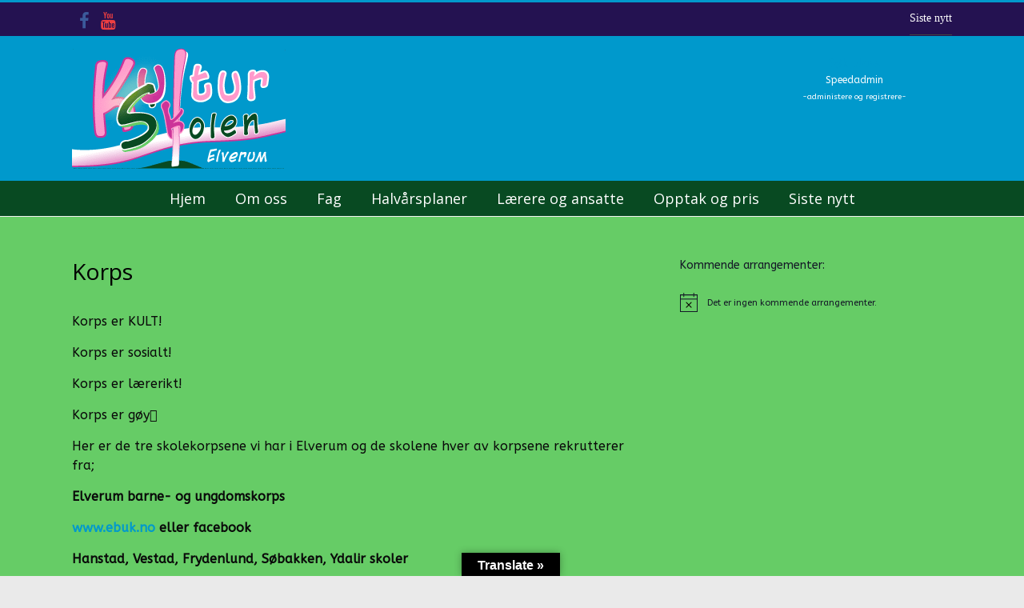

--- FILE ---
content_type: text/html; charset=UTF-8
request_url: https://elverumkulturskole.no/musikk-hovedside/korps/
body_size: 63325
content:
<!DOCTYPE html>
<html lang="nb-NO">
<head>
	<meta charset="UTF-8"/>
	<meta name="viewport" content="width=device-width, initial-scale=1">
	<link rel="profile" href="https://gmpg.org/xfn/11"/>
	<meta name='robots' content='index, follow, max-image-preview:large, max-snippet:-1, max-video-preview:-1' />

	<!-- This site is optimized with the Yoast SEO plugin v26.4 - https://yoast.com/wordpress/plugins/seo/ -->
	<title>Korps - Velkommen til Elverum kulturskole</title>
	<link rel="canonical" href="https://elverumkulturskole.no/musikk-hovedside/korps/" />
	<meta property="og:locale" content="nb_NO" />
	<meta property="og:type" content="article" />
	<meta property="og:title" content="Korps - Velkommen til Elverum kulturskole" />
	<meta property="og:description" content="Korps er KULT! Korps er sosialt! Korps er lærerikt! Korps er gøy Her er de tre skolekorpsene vi har i Elverum og de skolene hver av korpsene rekrutterer fra; Elverum barne- og ungdomskorps www.ebuk.no eller facebook Hanstad, Vestad, Frydenlund, Søbakken, Ydalir" />
	<meta property="og:url" content="https://elverumkulturskole.no/musikk-hovedside/korps/" />
	<meta property="og:site_name" content="Velkommen til Elverum kulturskole" />
	<meta name="twitter:label1" content="Ansl. lesetid" />
	<meta name="twitter:data1" content="1 minutt" />
	<script type="application/ld+json" class="yoast-schema-graph">{"@context":"https://schema.org","@graph":[{"@type":"WebPage","@id":"https://elverumkulturskole.no/musikk-hovedside/korps/","url":"https://elverumkulturskole.no/musikk-hovedside/korps/","name":"Korps - Velkommen til Elverum kulturskole","isPartOf":{"@id":"https://elverumkulturskole.no/#website"},"datePublished":"2020-08-25T09:56:25+00:00","breadcrumb":{"@id":"https://elverumkulturskole.no/musikk-hovedside/korps/#breadcrumb"},"inLanguage":"nb-NO","potentialAction":[{"@type":"ReadAction","target":["https://elverumkulturskole.no/musikk-hovedside/korps/"]}]},{"@type":"BreadcrumbList","@id":"https://elverumkulturskole.no/musikk-hovedside/korps/#breadcrumb","itemListElement":[{"@type":"ListItem","position":1,"name":"Home","item":"https://elverumkulturskole.no/"},{"@type":"ListItem","position":2,"name":"Musikk","item":"https://elverumkulturskole.no/musikk-hovedside/"},{"@type":"ListItem","position":3,"name":"Korps"}]},{"@type":"WebSite","@id":"https://elverumkulturskole.no/#website","url":"https://elverumkulturskole.no/","name":"Velkommen til Elverum kulturskole","description":"","publisher":{"@id":"https://elverumkulturskole.no/#organization"},"potentialAction":[{"@type":"SearchAction","target":{"@type":"EntryPoint","urlTemplate":"https://elverumkulturskole.no/?s={search_term_string}"},"query-input":{"@type":"PropertyValueSpecification","valueRequired":true,"valueName":"search_term_string"}}],"inLanguage":"nb-NO"},{"@type":"Organization","@id":"https://elverumkulturskole.no/#organization","name":"Velkommen til Elverum kulturskole","url":"https://elverumkulturskole.no/","logo":{"@type":"ImageObject","inLanguage":"nb-NO","@id":"https://elverumkulturskole.no/#/schema/logo/image/","url":"https://elverumkulturskole.no/wp-content/uploads/2025/09/cropped-A-copy.png","contentUrl":"https://elverumkulturskole.no/wp-content/uploads/2025/09/cropped-A-copy.png","width":267,"height":151,"caption":"Velkommen til Elverum kulturskole"},"image":{"@id":"https://elverumkulturskole.no/#/schema/logo/image/"}}]}</script>
	<!-- / Yoast SEO plugin. -->


<link rel='dns-prefetch' href='//translate.google.com' />
<link rel='dns-prefetch' href='//stats.wp.com' />
<link rel='dns-prefetch' href='//fonts.googleapis.com' />
<link rel="alternate" type="application/rss+xml" title="Velkommen til Elverum kulturskole &raquo; strøm" href="https://elverumkulturskole.no/feed/" />
<link rel="alternate" type="text/calendar" title="Velkommen til Elverum kulturskole &raquo; iCal-feed" href="https://elverumkulturskole.no/events/?ical=1" />
<link rel="alternate" title="oEmbed (JSON)" type="application/json+oembed" href="https://elverumkulturskole.no/wp-json/oembed/1.0/embed?url=https%3A%2F%2Felverumkulturskole.no%2Fmusikk-hovedside%2Fkorps%2F" />
<link rel="alternate" title="oEmbed (XML)" type="text/xml+oembed" href="https://elverumkulturskole.no/wp-json/oembed/1.0/embed?url=https%3A%2F%2Felverumkulturskole.no%2Fmusikk-hovedside%2Fkorps%2F&#038;format=xml" />
<style id='wp-img-auto-sizes-contain-inline-css' type='text/css'>
img:is([sizes=auto i],[sizes^="auto," i]){contain-intrinsic-size:3000px 1500px}
/*# sourceURL=wp-img-auto-sizes-contain-inline-css */
</style>
<style id='wp-emoji-styles-inline-css' type='text/css'>

	img.wp-smiley, img.emoji {
		display: inline !important;
		border: none !important;
		box-shadow: none !important;
		height: 1em !important;
		width: 1em !important;
		margin: 0 0.07em !important;
		vertical-align: -0.1em !important;
		background: none !important;
		padding: 0 !important;
	}
/*# sourceURL=wp-emoji-styles-inline-css */
</style>
<style id='classic-theme-styles-inline-css' type='text/css'>
/*! This file is auto-generated */
.wp-block-button__link{color:#fff;background-color:#32373c;border-radius:9999px;box-shadow:none;text-decoration:none;padding:calc(.667em + 2px) calc(1.333em + 2px);font-size:1.125em}.wp-block-file__button{background:#32373c;color:#fff;text-decoration:none}
/*# sourceURL=/wp-includes/css/classic-themes.min.css */
</style>
<link rel='stylesheet' id='google-language-translator-css' href='https://elverumkulturskole.no/wp-content/plugins/google-language-translator/css/style.css?ver=6.0.20' type='text/css' media='' />
<link rel='stylesheet' id='glt-toolbar-styles-css' href='https://elverumkulturskole.no/wp-content/plugins/google-language-translator/css/toolbar.css?ver=6.0.20' type='text/css' media='' />
<link rel='stylesheet' id='chld_thm_cfg_parent-css' href='https://elverumkulturskole.no/wp-content/themes/accelerate-pro/style.css?ver=6.9' type='text/css' media='all' />
<link rel='stylesheet' id='accelerate_style-css' href='https://elverumkulturskole.no/wp-content/themes/accelerate-pro-child/style.css?ver=2.3.3.1760958822' type='text/css' media='all' />
<style id='accelerate_style-inline-css' type='text/css'>
.posted-on, .tag-links, .byline, .comments-link { clip: rect(1px, 1px, 1px, 1px); height: 1px; position: absolute; overflow: hidden; width: 1px; }
/*# sourceURL=accelerate_style-inline-css */
</style>
<link rel='stylesheet' id='accelerate-fontawesome-css' href='https://elverumkulturskole.no/wp-content/themes/accelerate-pro/fontawesome/css/font-awesome.min.css?ver=4.7.0' type='text/css' media='all' />
<link rel='stylesheet' id='chld_thm_cfg_separate-css' href='https://elverumkulturskole.no/wp-content/themes/accelerate-pro-child/ctc-style.css?ver=2.3.3.1760958822' type='text/css' media='all' />
<link rel='stylesheet' id='accelerate_googlefonts-css' href='//fonts.googleapis.com/css?family=Open+Sans%7COpen+Sans+Condensed%7CABeeZee&#038;display=swap&#038;ver=6.9' type='text/css' media='all' />
<script type="text/javascript" src="https://elverumkulturskole.no/wp-includes/js/jquery/jquery.min.js?ver=3.7.1" id="jquery-core-js"></script>
<script type="text/javascript" src="https://elverumkulturskole.no/wp-includes/js/jquery/jquery-migrate.min.js?ver=3.4.1" id="jquery-migrate-js"></script>
<link rel="https://api.w.org/" href="https://elverumkulturskole.no/wp-json/" /><link rel="alternate" title="JSON" type="application/json" href="https://elverumkulturskole.no/wp-json/wp/v2/pages/1721" /><link rel="EditURI" type="application/rsd+xml" title="RSD" href="https://elverumkulturskole.no/xmlrpc.php?rsd" />
<meta name="generator" content="WordPress 6.9" />
<link rel='shortlink' href='https://elverumkulturskole.no/?p=1721' />
<style>p.hello{font-size:12px;color:darkgray;}#google_language_translator,#flags{text-align:left;}#google_language_translator{clear:both;}#flags{width:165px;}#flags a{display:inline-block;margin-right:2px;}#google_language_translator a{display:none!important;}div.skiptranslate.goog-te-gadget{display:inline!important;}.goog-te-gadget{color:transparent!important;}.goog-te-gadget{font-size:0px!important;}.goog-branding{display:none;}.goog-tooltip{display: none!important;}.goog-tooltip:hover{display: none!important;}.goog-text-highlight{background-color:transparent!important;border:none!important;box-shadow:none!important;}#google_language_translator select.goog-te-combo{color:#32373c;}div.skiptranslate{display:none!important;}body{top:0px!important;}#goog-gt-{display:none!important;}font font{background-color:transparent!important;box-shadow:none!important;position:initial!important;}#glt-translate-trigger{left:50%; margin-left:-63px; right:auto;}#glt-translate-trigger > span{color:#ffffff;}#glt-translate-trigger{background:#000000;}.goog-te-gadget .goog-te-combo{width:100%;}</style><meta name="tec-api-version" content="v1"><meta name="tec-api-origin" content="https://elverumkulturskole.no"><link rel="alternate" href="https://elverumkulturskole.no/wp-json/tribe/events/v1/" />	<style>img#wpstats{display:none}</style>
		<link rel="icon" href="https://elverumkulturskole.no/wp-content/uploads/2023/08/cropped-EKS-Logo-A@300-32x32.png" sizes="32x32" />
<link rel="icon" href="https://elverumkulturskole.no/wp-content/uploads/2023/08/cropped-EKS-Logo-A@300-192x192.png" sizes="192x192" />
<link rel="apple-touch-icon" href="https://elverumkulturskole.no/wp-content/uploads/2023/08/cropped-EKS-Logo-A@300-180x180.png" />
<meta name="msapplication-TileImage" content="https://elverumkulturskole.no/wp-content/uploads/2023/08/cropped-EKS-Logo-A@300-270x270.png" />
		<style type="text/css"> .main-navigation{text-align:center}.main-navigation a,.main-navigation li{display:inline-block;float:none}.main-navigation ul li ul li:last-child{float:left}.main-navigation ul li ul li{float:left;text-align:left}.main-navigation ul li ul li a,.main-navigation ul li ul li.current-menu-item a,.main-navigation ul li.current-menu-ancestor ul li a,.main-navigation ul li.current-menu-item ul li a,.main-navigation ul li.current_page_ancestor ul li a,.main-navigation ul li.current_page_item ul li a{width:172px}
 .accelerate-button,blockquote,button,input[type=button],input[type=reset],input[type=submit]{background-color:#0099cc}#site-title a:hover,.next a:hover,.previous a:hover,a{color:#0099cc}#search-form span,.main-navigation a:hover,.main-navigation ul li ul li a:hover,.main-navigation ul li ul li:hover>a,.main-navigation ul li.current-menu-ancestor a,.main-navigation ul li.current-menu-item a,.main-navigation ul li.current-menu-item ul li a:hover,.main-navigation ul li.current_page_ancestor a,.main-navigation ul li.current_page_item a,.main-navigation ul li:hover>a,.main-small-navigation li:hover > a,.main-navigation ul ul.sub-menu li.current-menu-ancestor> a,.main-navigation ul li.current-menu-ancestor li.current_page_item> a{background-color:#0099cc}.site-header .menu-toggle:before{color:#0099cc}.main-small-navigation li a:hover,.widget_team_block .more-link{background-color:#0099cc}.main-small-navigation .current-menu-item a,.main-small-navigation .current_page_item a,.team-title::b {background:#0099cc}.footer-menu a:hover,.footer-menu ul li.current-menu-ancestor a,.footer-menu ul li.current-menu-item a,.footer-menu ul li.current_page_ancestor a,.footer-menu ul li.current_page_item a,.footer-menu ul li:hover>a,.widget_team_block .team-title:hover>a{color:#0099cc}a.slide-prev,a.slide-next,.slider-title-head .entry-title a{background-color:#0099cc}#controllers a.active,#controllers a:hover,.widget_team_block .team-social-icon a:hover{background-color:#0099cc;color:#0099cc}.format-link .entry-content a{background-color:#0099cc}.tg-one-fourth .widget-title a:hover,.tg-one-half .widget-title a:hover,.tg-one-third .widget-title a:hover,.widget_featured_posts .tg-one-half .entry-title a:hover,.widget_image_service_block .entry-title a:hover,.widget_service_block i.fa,.widget_fun_facts .counter-icon i{color:#0099cc}#content .wp-pagenavi .current,#content .wp-pagenavi a:hover,.pagination span{background-color:#0099cc}.pagination a span:hover{color:#0099cc;border-color:#0099cc}#content .comments-area a.comment-edit-link:hover,#content .comments-area a.comment-permalink:hover,#content .comments-area article header cite a:hover,.comments-area .comment-author-link a:hover,.widget_testimonial .testimonial-icon:before,.widget_testimonial i.fa-quote-left{color:#0099cc}#wp-calendar #today,.comment .comment-reply-link:hover,.nav-next a:hover,.nav-previous a:hover{color:#0099cc}.widget-title span{border-bottom:2px solid #0099cc}#secondary h3 span:before,.footer-widgets-area h3 span:before{color:#0099cc}#secondary .accelerate_tagcloud_widget a:hover,.footer-widgets-area .accelerate_tagcloud_widget a:hover{background-color:#0099cc}.footer-socket-wrapper .copyright a:hover,.footer-widgets-area a:hover{color:#0099cc}a#scroll-up{background-color:#0099cc}.entry-meta .byline i,.entry-meta .cat-links i,.entry-meta a,.post .entry-title a:hover{color:#0099cc}.entry-meta .post-format i{background-color:#0099cc}.entry-meta .comments-link a:hover,.entry-meta .edit-link a:hover,.entry-meta .posted-on a:hover,.entry-meta .tag-links a:hover{color:#0099cc}.more-link span,.read-more{background-color:#0099cc}.single #content .tags a:hover{color:#0099cc}#page{border-top:3px solid #0099cc}.nav-menu li a:hover,.top-menu-toggle:before{color:#0099cc}.footer-socket-wrapper{border-top: 3px solid #0099cc;}.comments-area .comment-author-link span,{background-color:#0099cc}@media screen and (max-width: 767px){.better-responsive-menu .sub-toggle{background-color:#00679a}}.woocommerce a.button, .woocommerce button.button, .woocommerce input.button, .woocommerce #respond input#submit, .woocommerce #content input.button, .woocommerce-page a.button, .woocommerce-page button.button, .woocommerce-page input.button, .woocommerce-page #respond input#submit, .woocommerce-page #content input.button,main-navigation li.menu-item-has-children:hover, .main-small-navigation .current_page_item > a, .main-small-navigation .current-menu-item > a { background-color: #0099cc; } @media(max-width: 1024px) and (min-width: 768px){
			.main-navigation li.menu-item-has-children:hover,.main-navigation li.current_page_item{background:#0099cc;}}.widget_our_clients .clients-cycle-prev, .widget_our_clients .clients-cycle-next{background-color:#0099cc}.counter-block-wrapper.fact-style-3 .counter-inner-wrapper{background: #0099cc}.team-title::before{background:#0099cc} #site-title a { font-family: Open Sans; } #site-description { font-family: Open Sans; } .main-navigation li { font-family: Open Sans; } .small-menu li { font-family: Open Sans Condensed; } h1, h2, h3, h4, h5, h6, .widget_recent_work .recent_work_title .title_box h5 { font-family: Open Sans; } body, button, input, select, textarea, p, .entry-meta, .read-more, .more-link, .widget_testimonial .testimonial-author, .widget_testimonial .testimonial-author span { font-family: ABeeZee; } .main-navigation ul li a { font-size: 18px; } #featured-slider .entry-content p { font-size: 16px; } h1 { font-size: 28px; } h2 { font-size: 24px; } h3 { font-size: 20px; } h6 { font-size: 18px; } .call-to-action-content h3 { font-size: 22px; } .entry-meta { font-size: 18px; } .entry-meta .posted-on, .entry-meta .comments-link, .entry-meta .edit-link, .entry-meta .tag-links { font-size: 14px; } #colophon .footer-menu a { font-size: 15px; } #site-title a { color: #ffffff; } #site-description { color: #ffffff; } .main-navigation a, .main-navigation ul li ul li a, .main-navigation ul li.current-menu-item ul li a, .main-navigation ul li ul li.current-menu-item a, .main-navigation ul li.current_page_ancestor ul li a, .main-navigation ul li.current-menu-ancestor ul li a, .main-navigation ul li.current_page_item ul li a { color: #ffffff; } .main-navigation a:hover, .main-navigation ul li.current-menu-item a, .main-navigation ul li.current_page_ancestor a, .main-navigation ul li.current-menu-ancestor a, .main-navigation ul li.current_page_item a, .main-navigation ul li:hover > a, .main-navigation ul li ul li a:hover, .main-navigation ul li ul li:hover > a, .main-navigation ul li.current-menu-item ul li a:hover { background-color: #0099cc; } .main-navigation, .main-navigation ul li ul li a, .main-navigation ul li.current-menu-item ul li a, .main-navigation ul li ul li.current-menu-item a, .main-navigation ul li.current_page_ancestor ul li a,
.main-navigation ul li.current-menu-ancestor ul li a, .main-navigation ul li.current_page_item ul li a,
.main-navigation .menu-toggle, .main-small-navigation .menu-toggle, .main-small-navigation ul li ul li a, .main-small-navigation ul li.current-menu-item ul li a, .main-small-navigation ul li ul li.current-menu-item a, .main-small-navigation ul li.current_page_ancestor ul li a, .main-small-navigation li { background-color: #084a22; } #header-text-nav-container { background-color: #0099cc; } #header-meta { background-color: #241251; } .small-menu a, .small-menu ul li ul li a, .small-menu ul li.current-menu-item ul li a, .small-menu ul li ul li.current-menu-item a, .small-menu ul li.current_page_ancestor ul li a, .small-menu ul li.current-menu-ancestor ul li a, .small-menu ul li.current_page_item ul li a { color: #ffffff; } .small-menu a:hover, .small-menu ul li.current-menu-item a, .small-menu ul li.current_page_ancestor a,.small-menu ul li.current-menu-ancestor a, .small-menu ul li.current_page_item a, .small-menu ul li:hover > a, .small-menu ul li ul li a:hover, .small-menu ul li ul li:hover > a, .small-menu ul li.current-menu-item ul li a:hover { color: #ff99cc; } .small-menu ul li ul li a, .small-menu ul li.current-menu-item ul li a, .small-menu ul li ul li.current-menu-item a, .small-menu ul li.current_page_ancestor ul li a, .small-menu ul li.current-menu-ancestor ul li a, .small-menu ul li.current_page_item ul li a { background-color: #cc3399; } #page { border-top-color: #0099cc; } #featured-slider, #featured-slider .slider-cycle { background-color: #66cc66; } h1, h2, h3, h4, h5, h6, .widget_our_clients .widget-title, .widget_recent_work .widget-title,.widget_image_service_block .entry-title a, .widget_featured_posts .widget-title { color: #000000; } .type-page .entry-title { color: #000000; } body, button, input, select, textarea { color: #0a0a0a; } .entry-meta .byline i, .entry-meta .cat-links i, .related-posts-wrapper .entry-meta .byline a, .entry-meta a { color: #a3a3a3; } .entry-meta .posted-on a, .entry-meta .comments-link a, .entry-meta .edit-link a, .entry-meta .tag-links a { color: #a3a3a3; } .accelerate-button, input[type="reset"], input[type="button"], input[type="submit"], button, .read-more, .more-link span { color: #000000; } .accelerate-button, input[type="reset"], input[type="button"], input[type="submit"], button, .read-more, .more-link span { background-color: #0099cc; } #secondary h3.widget-title { color: #000000; } #main { background-color: #66cc66; } .call-to-action-content-wrapper { background-color: #cc3399; } .widget_testimonial .testimonial-post { background-color: #ffffff; } .footer-widgets-wrapper { background-color: #000000; } .footer-socket-wrapper .copyright { color: #ffffff; } .footer-socket-wrapper { background-color: #000000; } h1 { color: #ffffff; } h2 { color: #ffffff; } h3 { color: #ffffff; }#colophon { background-position: center center; }#colophon { background-size: auto; }#colophon { background-attachment: scroll; }#colophon { background-repeat: repeat; } .header-title { font-size: 32px; }.page-header { background-position: center center; }.page-header { background-size: contain; }.page-header { background-attachment: scroll; }.page-header { background-repeat: repeat; }</style>
		<style id='global-styles-inline-css' type='text/css'>
:root{--wp--preset--aspect-ratio--square: 1;--wp--preset--aspect-ratio--4-3: 4/3;--wp--preset--aspect-ratio--3-4: 3/4;--wp--preset--aspect-ratio--3-2: 3/2;--wp--preset--aspect-ratio--2-3: 2/3;--wp--preset--aspect-ratio--16-9: 16/9;--wp--preset--aspect-ratio--9-16: 9/16;--wp--preset--color--black: #000000;--wp--preset--color--cyan-bluish-gray: #abb8c3;--wp--preset--color--white: #ffffff;--wp--preset--color--pale-pink: #f78da7;--wp--preset--color--vivid-red: #cf2e2e;--wp--preset--color--luminous-vivid-orange: #ff6900;--wp--preset--color--luminous-vivid-amber: #fcb900;--wp--preset--color--light-green-cyan: #7bdcb5;--wp--preset--color--vivid-green-cyan: #00d084;--wp--preset--color--pale-cyan-blue: #8ed1fc;--wp--preset--color--vivid-cyan-blue: #0693e3;--wp--preset--color--vivid-purple: #9b51e0;--wp--preset--gradient--vivid-cyan-blue-to-vivid-purple: linear-gradient(135deg,rgb(6,147,227) 0%,rgb(155,81,224) 100%);--wp--preset--gradient--light-green-cyan-to-vivid-green-cyan: linear-gradient(135deg,rgb(122,220,180) 0%,rgb(0,208,130) 100%);--wp--preset--gradient--luminous-vivid-amber-to-luminous-vivid-orange: linear-gradient(135deg,rgb(252,185,0) 0%,rgb(255,105,0) 100%);--wp--preset--gradient--luminous-vivid-orange-to-vivid-red: linear-gradient(135deg,rgb(255,105,0) 0%,rgb(207,46,46) 100%);--wp--preset--gradient--very-light-gray-to-cyan-bluish-gray: linear-gradient(135deg,rgb(238,238,238) 0%,rgb(169,184,195) 100%);--wp--preset--gradient--cool-to-warm-spectrum: linear-gradient(135deg,rgb(74,234,220) 0%,rgb(151,120,209) 20%,rgb(207,42,186) 40%,rgb(238,44,130) 60%,rgb(251,105,98) 80%,rgb(254,248,76) 100%);--wp--preset--gradient--blush-light-purple: linear-gradient(135deg,rgb(255,206,236) 0%,rgb(152,150,240) 100%);--wp--preset--gradient--blush-bordeaux: linear-gradient(135deg,rgb(254,205,165) 0%,rgb(254,45,45) 50%,rgb(107,0,62) 100%);--wp--preset--gradient--luminous-dusk: linear-gradient(135deg,rgb(255,203,112) 0%,rgb(199,81,192) 50%,rgb(65,88,208) 100%);--wp--preset--gradient--pale-ocean: linear-gradient(135deg,rgb(255,245,203) 0%,rgb(182,227,212) 50%,rgb(51,167,181) 100%);--wp--preset--gradient--electric-grass: linear-gradient(135deg,rgb(202,248,128) 0%,rgb(113,206,126) 100%);--wp--preset--gradient--midnight: linear-gradient(135deg,rgb(2,3,129) 0%,rgb(40,116,252) 100%);--wp--preset--font-size--small: 13px;--wp--preset--font-size--medium: 20px;--wp--preset--font-size--large: 36px;--wp--preset--font-size--x-large: 42px;--wp--preset--spacing--20: 0.44rem;--wp--preset--spacing--30: 0.67rem;--wp--preset--spacing--40: 1rem;--wp--preset--spacing--50: 1.5rem;--wp--preset--spacing--60: 2.25rem;--wp--preset--spacing--70: 3.38rem;--wp--preset--spacing--80: 5.06rem;--wp--preset--shadow--natural: 6px 6px 9px rgba(0, 0, 0, 0.2);--wp--preset--shadow--deep: 12px 12px 50px rgba(0, 0, 0, 0.4);--wp--preset--shadow--sharp: 6px 6px 0px rgba(0, 0, 0, 0.2);--wp--preset--shadow--outlined: 6px 6px 0px -3px rgb(255, 255, 255), 6px 6px rgb(0, 0, 0);--wp--preset--shadow--crisp: 6px 6px 0px rgb(0, 0, 0);}:where(.is-layout-flex){gap: 0.5em;}:where(.is-layout-grid){gap: 0.5em;}body .is-layout-flex{display: flex;}.is-layout-flex{flex-wrap: wrap;align-items: center;}.is-layout-flex > :is(*, div){margin: 0;}body .is-layout-grid{display: grid;}.is-layout-grid > :is(*, div){margin: 0;}:where(.wp-block-columns.is-layout-flex){gap: 2em;}:where(.wp-block-columns.is-layout-grid){gap: 2em;}:where(.wp-block-post-template.is-layout-flex){gap: 1.25em;}:where(.wp-block-post-template.is-layout-grid){gap: 1.25em;}.has-black-color{color: var(--wp--preset--color--black) !important;}.has-cyan-bluish-gray-color{color: var(--wp--preset--color--cyan-bluish-gray) !important;}.has-white-color{color: var(--wp--preset--color--white) !important;}.has-pale-pink-color{color: var(--wp--preset--color--pale-pink) !important;}.has-vivid-red-color{color: var(--wp--preset--color--vivid-red) !important;}.has-luminous-vivid-orange-color{color: var(--wp--preset--color--luminous-vivid-orange) !important;}.has-luminous-vivid-amber-color{color: var(--wp--preset--color--luminous-vivid-amber) !important;}.has-light-green-cyan-color{color: var(--wp--preset--color--light-green-cyan) !important;}.has-vivid-green-cyan-color{color: var(--wp--preset--color--vivid-green-cyan) !important;}.has-pale-cyan-blue-color{color: var(--wp--preset--color--pale-cyan-blue) !important;}.has-vivid-cyan-blue-color{color: var(--wp--preset--color--vivid-cyan-blue) !important;}.has-vivid-purple-color{color: var(--wp--preset--color--vivid-purple) !important;}.has-black-background-color{background-color: var(--wp--preset--color--black) !important;}.has-cyan-bluish-gray-background-color{background-color: var(--wp--preset--color--cyan-bluish-gray) !important;}.has-white-background-color{background-color: var(--wp--preset--color--white) !important;}.has-pale-pink-background-color{background-color: var(--wp--preset--color--pale-pink) !important;}.has-vivid-red-background-color{background-color: var(--wp--preset--color--vivid-red) !important;}.has-luminous-vivid-orange-background-color{background-color: var(--wp--preset--color--luminous-vivid-orange) !important;}.has-luminous-vivid-amber-background-color{background-color: var(--wp--preset--color--luminous-vivid-amber) !important;}.has-light-green-cyan-background-color{background-color: var(--wp--preset--color--light-green-cyan) !important;}.has-vivid-green-cyan-background-color{background-color: var(--wp--preset--color--vivid-green-cyan) !important;}.has-pale-cyan-blue-background-color{background-color: var(--wp--preset--color--pale-cyan-blue) !important;}.has-vivid-cyan-blue-background-color{background-color: var(--wp--preset--color--vivid-cyan-blue) !important;}.has-vivid-purple-background-color{background-color: var(--wp--preset--color--vivid-purple) !important;}.has-black-border-color{border-color: var(--wp--preset--color--black) !important;}.has-cyan-bluish-gray-border-color{border-color: var(--wp--preset--color--cyan-bluish-gray) !important;}.has-white-border-color{border-color: var(--wp--preset--color--white) !important;}.has-pale-pink-border-color{border-color: var(--wp--preset--color--pale-pink) !important;}.has-vivid-red-border-color{border-color: var(--wp--preset--color--vivid-red) !important;}.has-luminous-vivid-orange-border-color{border-color: var(--wp--preset--color--luminous-vivid-orange) !important;}.has-luminous-vivid-amber-border-color{border-color: var(--wp--preset--color--luminous-vivid-amber) !important;}.has-light-green-cyan-border-color{border-color: var(--wp--preset--color--light-green-cyan) !important;}.has-vivid-green-cyan-border-color{border-color: var(--wp--preset--color--vivid-green-cyan) !important;}.has-pale-cyan-blue-border-color{border-color: var(--wp--preset--color--pale-cyan-blue) !important;}.has-vivid-cyan-blue-border-color{border-color: var(--wp--preset--color--vivid-cyan-blue) !important;}.has-vivid-purple-border-color{border-color: var(--wp--preset--color--vivid-purple) !important;}.has-vivid-cyan-blue-to-vivid-purple-gradient-background{background: var(--wp--preset--gradient--vivid-cyan-blue-to-vivid-purple) !important;}.has-light-green-cyan-to-vivid-green-cyan-gradient-background{background: var(--wp--preset--gradient--light-green-cyan-to-vivid-green-cyan) !important;}.has-luminous-vivid-amber-to-luminous-vivid-orange-gradient-background{background: var(--wp--preset--gradient--luminous-vivid-amber-to-luminous-vivid-orange) !important;}.has-luminous-vivid-orange-to-vivid-red-gradient-background{background: var(--wp--preset--gradient--luminous-vivid-orange-to-vivid-red) !important;}.has-very-light-gray-to-cyan-bluish-gray-gradient-background{background: var(--wp--preset--gradient--very-light-gray-to-cyan-bluish-gray) !important;}.has-cool-to-warm-spectrum-gradient-background{background: var(--wp--preset--gradient--cool-to-warm-spectrum) !important;}.has-blush-light-purple-gradient-background{background: var(--wp--preset--gradient--blush-light-purple) !important;}.has-blush-bordeaux-gradient-background{background: var(--wp--preset--gradient--blush-bordeaux) !important;}.has-luminous-dusk-gradient-background{background: var(--wp--preset--gradient--luminous-dusk) !important;}.has-pale-ocean-gradient-background{background: var(--wp--preset--gradient--pale-ocean) !important;}.has-electric-grass-gradient-background{background: var(--wp--preset--gradient--electric-grass) !important;}.has-midnight-gradient-background{background: var(--wp--preset--gradient--midnight) !important;}.has-small-font-size{font-size: var(--wp--preset--font-size--small) !important;}.has-medium-font-size{font-size: var(--wp--preset--font-size--medium) !important;}.has-large-font-size{font-size: var(--wp--preset--font-size--large) !important;}.has-x-large-font-size{font-size: var(--wp--preset--font-size--x-large) !important;}
/*# sourceURL=global-styles-inline-css */
</style>
</head>

<body data-rsssl=1 class="wp-singular page-template-default page page-id-1721 page-child parent-pageid-1695 wp-custom-logo wp-embed-responsive wp-theme-accelerate-pro wp-child-theme-accelerate-pro-child tribe-no-js  better-responsive-menu wide date-hidden tags-hidden author-hidden comment-hidden">



<div id="page" class="hfeed site">
	<a class="skip-link screen-reader-text" href="#main">Skip to content</a>
		<header id="masthead" class="site-header clearfix">

					<div id="header-meta" class="clearfix">
				<div class="inner-wrap">
					
		<div class="social-links clearfix">
			<ul>
				<li><a href="https://www.facebook.com/elverumkulturskole/"target="_blank"><i class="fa fa-facebook"></i></a></li><li><a href="https://www.youtube.com/user/Elverumkulturskole"target="_blank"><i class="fa fa-youtube"></i></a></li>			</ul>
		</div><!-- .social-links -->
							<nav id="top-site-navigation" class="small-menu" class="clearfix">
						<h3 class="top-menu-toggle"></h3>
						<div class="nav-menu clearfix">
							<div class="menu-siste-innlegg-container"><ul id="menu-siste-innlegg" class="menu"><li id="menu-item-3656" class="menu-item menu-item-type-taxonomy menu-item-object-category menu-item-3656"><a href="https://elverumkulturskole.no/kategori/siste-nytt/">Siste nytt</a></li>
</ul></div>						</div><!-- .nav-menu -->
					</nav>
				</div>
			</div>
		
		<div id="header-text-nav-container" class="clearfix">

			
			<div class="inner-wrap">

				<div id="header-text-nav-wrap" class="clearfix">
					<div id="header-left-section">
													<div id="header-logo-image">
								<a href="https://elverumkulturskole.no/" class="custom-logo-link" rel="home"><img width="267" height="151" src="https://elverumkulturskole.no/wp-content/uploads/2025/09/cropped-A-copy.png" class="custom-logo" alt="Velkommen til Elverum kulturskole" decoding="async" srcset="https://elverumkulturskole.no/wp-content/uploads/2025/09/cropped-A-copy.png 267w, https://elverumkulturskole.no/wp-content/uploads/2025/09/cropped-A-copy-200x113.png 200w" sizes="(max-width: 267px) 100vw, 267px" /></a>							</div><!-- #header-logo-image -->
													<div id="header-text" class="screen-reader-text">
															<h3 id="site-title">
									<a href="https://elverumkulturskole.no/" title="Velkommen til Elverum kulturskole" rel="home">Velkommen til Elverum kulturskole</a>
								</h3>
													</div><!-- #header-text -->
					</div><!-- #header-left-section -->
					<div id="header-right-section">
													<div id="header-right-sidebar" class="clearfix">
								<aside id="custom_html-6" class="widget_text widget widget_custom_html"><div class="textwidget custom-html-widget"><span class="sok-plass desktop-only">
	<a href="https://noelverum.speedadmin.dk/" target="_blank">
		<u>Søk plass<br></u>
	</a>


<span style="font-size: 12px; color:white;">
	Speedadmin<br>
	<span style="font-size: 10px; color:white">-administere og registrere-</span>
</span></span></div></aside>							</div>
												</div><!-- #header-right-section -->

				</div><!-- #header-text-nav-wrap -->

			</div><!-- .inner-wrap -->

			
							
				<nav id="site-navigation" class="main-navigation clearfix" role="navigation">
					<h3 class="menu-toggle">Meny</h3>
					<div class="menu-primary-container inner-wrap"><ul id="menu-hovedmeny" class="menu"><li id="menu-item-1513" class="menu-item menu-item-type-custom menu-item-object-custom menu-item-home menu-item-1513"><a href="https://elverumkulturskole.no/">Hjem</a></li>
<li id="menu-item-33" class="menu-item menu-item-type-post_type menu-item-object-page menu-item-has-children menu-item-33"><a href="https://elverumkulturskole.no/om-kulturskolen/">Om oss</a>
<ul class="sub-menu">
	<li id="menu-item-1765" class="menu-item menu-item-type-post_type menu-item-object-page menu-item-1765"><a href="https://elverumkulturskole.no/kontakt/">Kontakt</a></li>
	<li id="menu-item-3038" class="menu-item menu-item-type-post_type menu-item-object-page menu-item-3038"><a href="https://elverumkulturskole.no/om-kulturskolen/serviceerklaering/">Serviceerklæring</a></li>
	<li id="menu-item-1512" class="menu-item menu-item-type-post_type menu-item-object-page menu-item-1512"><a href="https://elverumkulturskole.no/om-kulturskolen/driftstyret/">Driftsstyret</a></li>
	<li id="menu-item-1514" class="menu-item menu-item-type-post_type menu-item-object-page menu-item-1514"><a href="https://elverumkulturskole.no/andre-tjenester/den-kulturelle-skolesekken/">Den kulturelle skolesekken</a></li>
</ul>
</li>
<li id="menu-item-282" class="menu-item menu-item-type-custom menu-item-object-custom menu-item-has-children menu-item-282"><a href="https://elverumkulturskole.no/fag_hoved">Fag</a>
<ul class="sub-menu">
	<li id="menu-item-1759" class="menu-item menu-item-type-post_type menu-item-object-page menu-item-1759"><a href="https://elverumkulturskole.no/dans-hovedside/">Dans</a></li>
	<li id="menu-item-1760" class="menu-item menu-item-type-post_type menu-item-object-page current-page-ancestor menu-item-1760"><a href="https://elverumkulturskole.no/musikk-hovedside/">Musikk</a></li>
	<li id="menu-item-1761" class="menu-item menu-item-type-post_type menu-item-object-page menu-item-1761"><a href="https://elverumkulturskole.no/teater-hovedside/">Teater</a></li>
	<li id="menu-item-1762" class="menu-item menu-item-type-post_type menu-item-object-page menu-item-1762"><a href="https://elverumkulturskole.no/visuelle-kunstfag/">Visuelle kunstfag</a></li>
	<li id="menu-item-2567" class="menu-item menu-item-type-post_type menu-item-object-page menu-item-2567"><a href="https://elverumkulturskole.no/tilrettelagte-tilbud/">Tilrettelagte tilbud</a></li>
	<li id="menu-item-2564" class="menu-item menu-item-type-post_type menu-item-object-page menu-item-2564"><a href="https://elverumkulturskole.no/fordypning/">Fordypning</a></li>
</ul>
</li>
<li id="menu-item-1768" class="menu-item menu-item-type-post_type menu-item-object-page menu-item-1768"><a href="https://elverumkulturskole.no/semesterplaner/">Halvårsplaner</a></li>
<li id="menu-item-2049" class="menu-item menu-item-type-post_type menu-item-object-page menu-item-2049"><a href="https://elverumkulturskole.no/om-kulturskolen/laerere-og-ansatte/">Lærere og ansatte</a></li>
<li id="menu-item-1510" class="menu-item menu-item-type-post_type menu-item-object-page menu-item-1510"><a href="https://elverumkulturskole.no/priser-opptak/semesteravgift/">Opptak og pris</a></li>
<li id="menu-item-2270" class="menu-item menu-item-type-post_type menu-item-object-page menu-item-has-children menu-item-2270"><a href="https://elverumkulturskole.no/siste-nytt/">Siste nytt</a>
<ul class="sub-menu">
	<li id="menu-item-3660" class="menu-item menu-item-type-taxonomy menu-item-object-category menu-item-3660"><a href="https://elverumkulturskole.no/kategori/siste-nytt/">Nyeste innlegg</a></li>
	<li id="menu-item-3087" class="menu-item menu-item-type-post_type_archive menu-item-object-tribe_events menu-item-3087"><a href="https://elverumkulturskole.no/events/">Arrangementer</a></li>
	<li id="menu-item-3704" class="menu-item menu-item-type-post_type menu-item-object-page menu-item-3704"><a href="https://elverumkulturskole.no/trader/">Tråder</a></li>
	<li id="menu-item-3674" class="menu-item menu-item-type-post_type menu-item-object-page menu-item-3674"><a href="https://elverumkulturskole.no/teater-hovedside/teater-2/">Musikkteater</a></li>
</ul>
</li>
</ul></div>				</nav>
					</div><!-- #header-text-nav-container -->

		
		
	</header>
		
	
	<div id="main" class="clearfix">
		<div class="inner-wrap clearfix">

	
	<div id="primary">
		<div id="content" class="clearfix">
			
				
<article id="post-1721" class="post-1721 page type-page status-publish hentry  tg-column-two">
	
	
			<header class="entry-header">
			<h1 class="entry-title">Korps</h1>		</header>
	
	<div class="entry-content clearfix">
		<p><span id="more-1721"></span></p>
<p>Korps er KULT!</p>
<p>Korps er sosialt!</p>
<p>Korps er lærerikt!</p>
<p>Korps er gøy</p>
<p>Her er de tre skolekorpsene vi har i Elverum og de skolene hver av korpsene rekrutterer fra;</p>
<p><strong>Elverum barne- og ungdomskorps</strong></p>
<p><a href="http://www.ebuk.no/"><strong>www.ebuk.no</strong></a><strong> eller facebook</strong></p>
<p><strong>Hanstad, Vestad, Frydenlund, Søbakken, Ydalir skoler</strong></p>
<p><strong> </strong><strong>Hernes skolekorps</strong></p>
<p><a href="http://www.hernesskolekorps.no/"><strong>www.hernesskolekorps.no</strong></a><strong> eller facebook</strong></p>
<p><strong>Hernes skole</strong></p>
<p><strong> </strong><strong>JH skolekorps</strong></p>
<p><strong>på facebook </strong></p>
<p><strong>Lillemoen skole</strong></p>
<p>Om du ønsker informasjon om det enkelte korps så finner du kontaktopplysninger på deres egne infosider. Du kan også ta kontakt med kulturskolen.</p>
<p>Opplæring på blåseinstrumenter er et samarbeid med skolekorpsene i Elverum. Dette er en vanlig organisering i Norge. Korpsene driver egen forening og eier instrumentene, mens de kjøper opplæringstjenester av kulturskolen. Korpsene og kulturskolen samarbeider om opplegg for rekruttering og vi forsøker også etter beste evne å samkjøre våre planer slik at det i liten grad er dobbelbookinger for musikantene. Vi tar imot elever året rundt, men prøver å samle hoved-inntaket omtrent ved skolestart.</p>
			</div>

	</article>

				
			
		</div><!-- #content -->
	</div><!-- #primary -->
	
	
<div id="secondary">
			
		<div  class="tribe-compatibility-container" >
	<div
		 class="tribe-common tribe-events tribe-events-view tribe-events-view--widget-events-list tribe-events-widget" 		data-js="tribe-events-view"
		data-view-rest-url="https://elverumkulturskole.no/wp-json/tribe/views/v2/html"
		data-view-manage-url="1"
							data-view-breakpoint-pointer="cf30eb07-1ad7-4632-aa74-d72bc9a5f320"
			>
		<div class="tribe-events-widget-events-list">

			
			<script data-js="tribe-events-view-data" type="application/json">
	{"slug":"widget-events-list","prev_url":"","next_url":"","view_class":"Tribe\\Events\\Views\\V2\\Views\\Widgets\\Widget_List_View","view_slug":"widget-events-list","view_label":"View","view":null,"should_manage_url":true,"id":null,"alias-slugs":null,"title":"Korps - Velkommen til Elverum kulturskole","limit":"5","no_upcoming_events":false,"featured_events_only":false,"jsonld_enable":true,"tribe_is_list_widget":false,"admin_fields":{"title":{"label":"Tittel:","type":"text","parent_classes":"","classes":"","dependency":"","id":"widget-tribe-widget-events-list-4-title","name":"widget-tribe-widget-events-list[4][title]","options":[],"placeholder":"","value":null},"limit":{"label":"Vis:","type":"number","default":5,"min":1,"max":10,"step":1,"parent_classes":"","classes":"","dependency":"","id":"widget-tribe-widget-events-list-4-limit","name":"widget-tribe-widget-events-list[4][limit]","options":[],"placeholder":"","value":null},"no_upcoming_events":{"label":"Skjul denne widgeten hvis det ikke er noen kommende arrangementer.","type":"checkbox","parent_classes":"","classes":"","dependency":"","id":"widget-tribe-widget-events-list-4-no_upcoming_events","name":"widget-tribe-widget-events-list[4][no_upcoming_events]","options":[],"placeholder":"","value":null},"featured_events_only":{"label":"Vis kun fremhevede arrangementer","type":"checkbox","parent_classes":"","classes":"","dependency":"","id":"widget-tribe-widget-events-list-4-featured_events_only","name":"widget-tribe-widget-events-list[4][featured_events_only]","options":[],"placeholder":"","value":null},"jsonld_enable":{"label":"Generer JSON-LD data","type":"checkbox","parent_classes":"","classes":"","dependency":"","id":"widget-tribe-widget-events-list-4-jsonld_enable","name":"widget-tribe-widget-events-list[4][jsonld_enable]","options":[],"placeholder":"","value":null}},"events":[],"url":"https:\/\/elverumkulturskole.no\/?post_type=tribe_events&eventDisplay=widget-events-list","url_event_date":false,"bar":{"keyword":"","date":""},"today":"2026-01-28 00:00:00","now":"2026-01-28 17:57:28","home_url":"https:\/\/elverumkulturskole.no","rest_url":"https:\/\/elverumkulturskole.no\/wp-json\/tribe\/views\/v2\/html","rest_method":"GET","rest_nonce":"","today_url":"https:\/\/elverumkulturskole.no\/?post_type=tribe_events&eventDisplay=widget-events-list&pagename=musikk-hovedside%2Fkorps","today_title":"Klikk for \u00e5 velge dagens dato","today_label":"I dag","prev_label":"","next_label":"","date_formats":{"compact":"j\/n\/Y","month_and_year_compact":"n\/Y","month_and_year":"F Y","time_range_separator":" - ","date_time_separator":" @ "},"messages":{"notice":["Det er ingen kommende arrangementer."]},"start_of_week":"1","header_title":"","header_title_element":"h1","content_title":"","breadcrumbs":[],"backlink":false,"before_events":"","after_events":"\n<!--\nThis calendar is powered by The Events Calendar.\nhttp:\/\/evnt.is\/18wn\n-->\n","display_events_bar":false,"disable_event_search":true,"live_refresh":true,"ical":{"display_link":true,"link":{"url":"https:\/\/elverumkulturskole.no\/?post_type=tribe_events&#038;eventDisplay=widget-events-list&#038;ical=1","text":"Eksporter Arrangementer","title":"Bruk denne for \u00e5 dele kalenderdata med Google kalender, Apple iCal og andre kompatible applikasjoner"}},"container_classes":["tribe-common","tribe-events","tribe-events-view","tribe-events-view--widget-events-list","tribe-events-widget"],"container_data":[],"is_past":false,"breakpoints":{"xsmall":500,"medium":768,"full":960},"breakpoint_pointer":"cf30eb07-1ad7-4632-aa74-d72bc9a5f320","is_initial_load":true,"public_views":{"list":{"view_class":"Tribe\\Events\\Views\\V2\\Views\\List_View","view_url":"https:\/\/elverumkulturskole.no\/events\/liste\/","view_label":"Liste","aria_label":"Display Arrangementer in Liste View"},"month":{"view_class":"Tribe\\Events\\Views\\V2\\Views\\Month_View","view_url":"https:\/\/elverumkulturskole.no\/events\/maned\/","view_label":"M\u00e5ned","aria_label":"Display Arrangementer in M\u00e5ned View"}},"show_latest_past":false,"past":false,"compatibility_classes":["tribe-compatibility-container"],"view_more_text":"Vis kalender","view_more_title":"Se flere arrangementer.","view_more_link":"https:\/\/elverumkulturskole.no\/events\/","widget_title":"Kommende arrangementer:","hide_if_no_upcoming_events":false,"display":[],"subscribe_links":{"gcal":{"label":"Google kalender","single_label":"Legg til i Google kalender","visible":true,"block_slug":"hasGoogleCalendar"},"ical":{"label":"iCalendar","single_label":"Legg til iCalendar","visible":true,"block_slug":"hasiCal"},"outlook-365":{"label":"Outlook 365","single_label":"Outlook 365","visible":true,"block_slug":"hasOutlook365"},"outlook-live":{"label":"Outlook Live","single_label":"Outlook Live","visible":true,"block_slug":"hasOutlookLive"},"ics":{"label":"Eksporter .ics-fil","single_label":"Eksporter .ics-fil","visible":true,"block_slug":null},"outlook-ics":{"label":"Export Outlook .ics file","single_label":"Export Outlook .ics file","visible":true,"block_slug":null}},"_context":{"slug":"widget-events-list"}}</script>

							<header class="tribe-events-widget-events-list__header">
					<h2 class="tribe-events-widget-events-list__header-title tribe-common-h6 tribe-common-h--alt">
						Kommende arrangementer:					</h2>
				</header>
			
			
				<div  class="tribe-events-header__messages tribe-events-c-messages tribe-common-b2"  >
			<div class="tribe-events-c-messages__message tribe-events-c-messages__message--notice" tabindex="0" role="alert" aria-live="assertive">
			<svg
	 class="tribe-common-c-svgicon tribe-common-c-svgicon--messages-not-found tribe-events-c-messages__message-icon-svg" 	aria-hidden="true"
	viewBox="0 0 21 23"
	xmlns="http://www.w3.org/2000/svg"
>
	<g fill-rule="evenodd">
		<path d="M.5 2.5h20v20H.5z"/>
		<path stroke-linecap="round" d="M7.583 11.583l5.834 5.834m0-5.834l-5.834 5.834" class="tribe-common-c-svgicon__svg-stroke"/>
		<path stroke-linecap="round" d="M4.5.5v4m12-4v4"/>
		<path stroke-linecap="square" d="M.5 7.5h20"/>
	</g>
</svg>
<span class="tribe-common-a11y-visual-hide">
	Merknad</span>
							<div
					 data-key="0" >
					Det er ingen kommende arrangementer.				</div>
					</div>
	</div>

					</div>
	</div>
</div>
<script class="tribe-events-breakpoints">
	( function () {
		var completed = false;

		function initBreakpoints() {
			if ( completed ) {
				// This was fired already and completed no need to attach to the event listener.
				document.removeEventListener( 'DOMContentLoaded', initBreakpoints );
				return;
			}

			if ( 'undefined' === typeof window.tribe ) {
				return;
			}

			if ( 'undefined' === typeof window.tribe.events ) {
				return;
			}

			if ( 'undefined' === typeof window.tribe.events.views ) {
				return;
			}

			if ( 'undefined' === typeof window.tribe.events.views.breakpoints ) {
				return;
			}

			if ( 'function' !== typeof (window.tribe.events.views.breakpoints.setup) ) {
				return;
			}

			var container = document.querySelectorAll( '[data-view-breakpoint-pointer="cf30eb07-1ad7-4632-aa74-d72bc9a5f320"]' );
			if ( ! container ) {
				return;
			}

			window.tribe.events.views.breakpoints.setup( container );
			completed = true;
			// This was fired already and completed no need to attach to the event listener.
			document.removeEventListener( 'DOMContentLoaded', initBreakpoints );
		}

		// Try to init the breakpoints right away.
		initBreakpoints();
		document.addEventListener( 'DOMContentLoaded', initBreakpoints );
	})();
</script>
<script data-js='tribe-events-view-nonce-data' type='application/json'>{"tvn1":"04dd12e3ec","tvn2":""}</script>	</div>
	

</div><!-- .inner-wrap -->
</div><!-- #main -->
<footer id="colophon" class="clearfix">
	
<div class="footer-widgets-wrapper">
	<div class="inner-wrap">
		<div class="footer-widgets-area  clearfix">
																					
					<div class="tg-one-third">
						<aside id="custom_html-11" class="widget_text widget widget_custom_html"><div class="textwidget custom-html-widget">Send epost til
<a href="mailto:magne.baugerud@elverum.kommune.no">Magne Baugerud, rektor</a><br>
eller ring 977 17 709</div></aside>					</div>

											<div class="tg-one-third tg-column-2">
													</div>
					
											<div class="tg-one-third tg-after-two-blocks-clearfix">
							<aside id="search-11" class="widget widget_search"><form action="https://elverumkulturskole.no/"id="search-form" class="searchform clearfix" method="get">
	<input type="text" placeholder="Søk" class="s field" name="s">
	<input type="submit" value="Søk" id="search-submit" name="submit" class="submit">
</form><!-- .searchform --></aside>						</div>
					
					
																																																																	</div>
	</div>
</div>

	<div class="footer-socket-wrapper clearfix ">
		<div class="inner-wrap">
			<div class="footer-socket-area">
				<div class="copyright"><p>Copyright © 2026 </p></div>				<nav class="footer-menu" class="clearfix">
					<div class="menu-kulturskolen-footer-container"><ul id="menu-kulturskolen-footer" class="menu"><li id="menu-item-2887" class="menu-item menu-item-type-custom menu-item-object-custom menu-item-2887"><a target="_blank" href="https://uustatus.no/nb/erklaringer/publisert/343c673c-1061-45af-8301-175b54d6c576">Tilgjengelighetserklæring</a></li>
<li id="menu-item-3040" class="menu-item menu-item-type-post_type menu-item-object-page menu-item-3040"><a href="https://elverumkulturskole.no/om-kulturskolen/serviceerklaering/">Serviceerklæring</a></li>
<li id="menu-item-3436" class="menu-item menu-item-type-custom menu-item-object-custom menu-item-3436"><a href="https://elverumkulturskole.no/wp-content/uploads/2016/11/Reglement-Elverum-kulturskole.pdf">Reglement</a></li>
</ul></div>				</nav>
			</div>
		</div>
	</div>
</footer>
<a href="#masthead" id="scroll-up"><i class="fa fa-long-arrow-up"></i></a>
</div><!-- #page -->
<script type="speculationrules">
{"prefetch":[{"source":"document","where":{"and":[{"href_matches":"/*"},{"not":{"href_matches":["/wp-*.php","/wp-admin/*","/wp-content/uploads/*","/wp-content/*","/wp-content/plugins/*","/wp-content/themes/accelerate-pro-child/*","/wp-content/themes/accelerate-pro/*","/*\\?(.+)"]}},{"not":{"selector_matches":"a[rel~=\"nofollow\"]"}},{"not":{"selector_matches":".no-prefetch, .no-prefetch a"}}]},"eagerness":"conservative"}]}
</script>
<div id="glt-translate-trigger"><span class="notranslate">Translate »</span></div><div id="glt-toolbar"></div><div id="flags" style="display:none" class="size18"><ul id="sortable" class="ui-sortable"><li id="Arabic"><a href="#" title="Arabic" class="nturl notranslate ar flag Arabic"></a></li><li id="Chinese (Traditional)"><a href="#" title="Chinese (Traditional)" class="nturl notranslate zh-TW flag Chinese (Traditional)"></a></li><li id="English"><a href="#" title="English" class="nturl notranslate en flag English"></a></li><li id="Norwegian"><a href="#" title="Norwegian" class="nturl notranslate no flag Norwegian"></a></li><li id="Polish"><a href="#" title="Polish" class="nturl notranslate pl flag Polish"></a></li><li id="Russian"><a href="#" title="Russian" class="nturl notranslate ru flag Russian"></a></li><li id="Serbian"><a href="#" title="Serbian" class="nturl notranslate sr flag Serbian"></a></li><li id="Thai"><a href="#" title="Thai" class="nturl notranslate th flag Thai"></a></li><li id="Ukrainian"><a href="#" title="Ukrainian" class="nturl notranslate uk flag Ukrainian"></a></li></ul></div><div id='glt-footer'><div id="google_language_translator" class="default-language-no"></div></div><script>function GoogleLanguageTranslatorInit() { new google.translate.TranslateElement({pageLanguage: 'no', includedLanguages:'ar,zh-TW,en,no,pl,ru,sr,th,uk', autoDisplay: false}, 'google_language_translator');}</script>		<script>
		( function ( body ) {
			'use strict';
			body.className = body.className.replace( /\btribe-no-js\b/, 'tribe-js' );
		} )( document.body );
		</script>
		<script> /* <![CDATA[ */var tribe_l10n_datatables = {"aria":{"sort_ascending":": activate to sort column ascending","sort_descending":": activate to sort column descending"},"length_menu":"Show _MENU_ entries","empty_table":"No data available in table","info":"Showing _START_ to _END_ of _TOTAL_ entries","info_empty":"Showing 0 to 0 of 0 entries","info_filtered":"(filtered from _MAX_ total entries)","zero_records":"No matching records found","search":"Search:","all_selected_text":"All items on this page were selected. ","select_all_link":"Select all pages","clear_selection":"Clear Selection.","pagination":{"all":"All","next":"Next","previous":"Previous"},"select":{"rows":{"0":"","_":": Selected %d rows","1":": Selected 1 row"}},"datepicker":{"dayNames":["s\u00f8ndag","mandag","tirsdag","onsdag","torsdag","fredag","l\u00f8rdag"],"dayNamesShort":["s\u00f8n","man","tir","ons","tor","fre","l\u00f8r"],"dayNamesMin":["S","M","T","O","T","F","L"],"monthNames":["januar","februar","mars","april","mai","juni","juli","august","september","oktober","november","desember"],"monthNamesShort":["januar","februar","mars","april","mai","juni","juli","august","september","oktober","november","desember"],"monthNamesMin":["jan","feb","mar","apr","mai","jun","jul","aug","sep","okt","nov","des"],"nextText":"Next","prevText":"Prev","currentText":"Today","closeText":"Done","today":"Today","clear":"Clear"}};/* ]]> */ </script><link rel='stylesheet' id='tec-variables-skeleton-css' href='https://elverumkulturskole.no/wp-content/plugins/the-events-calendar/common/build/css/variables-skeleton.css?ver=6.10.0' type='text/css' media='all' />
<link rel='stylesheet' id='tribe-common-skeleton-style-css' href='https://elverumkulturskole.no/wp-content/plugins/the-events-calendar/common/build/css/common-skeleton.css?ver=6.10.0' type='text/css' media='all' />
<link rel='stylesheet' id='tribe-events-widgets-v2-events-list-skeleton-css' href='https://elverumkulturskole.no/wp-content/plugins/the-events-calendar/build/css/widget-events-list-skeleton.css?ver=6.15.12.2' type='text/css' media='all' />
<link rel='stylesheet' id='tec-variables-full-css' href='https://elverumkulturskole.no/wp-content/plugins/the-events-calendar/common/build/css/variables-full.css?ver=6.10.0' type='text/css' media='all' />
<link rel='stylesheet' id='tribe-common-full-style-css' href='https://elverumkulturskole.no/wp-content/plugins/the-events-calendar/common/build/css/common-full.css?ver=6.10.0' type='text/css' media='all' />
<link rel='stylesheet' id='tribe-events-widgets-v2-events-list-full-css' href='https://elverumkulturskole.no/wp-content/plugins/the-events-calendar/build/css/widget-events-list-full.css?ver=6.15.12.2' type='text/css' media='all' />
<style id='tribe-events-widgets-v2-events-list-full-inline-css' class='tec-customizer-inline-style' type='text/css'>
:root {
				/* Customizer-added Global Event styles */
				--tec-font-family-sans-serif: inherit;
--tec-font-family-base: inherit;
--tec-font-size-0: 10px;
--tec-font-size-1: 11px;
--tec-font-size-2: 12px;
--tec-font-size-3: 14px;
--tec-font-size-4: 16px;
--tec-font-size-5: 18px;
--tec-font-size-6: 19px;
--tec-font-size-7: 21px;
--tec-font-size-8: 25px;
--tec-font-size-9: 28px;
--tec-font-size-10: 37px;
--tec-color-link-primary: #0a0000;
--tec-color-link-accent: #0a0000;
--tec-color-link-accent-hover: rgba(10,0,0, 0.8);
--tec-color-accent-primary: #0a0000;
--tec-color-accent-primary-hover: rgba(10,0,0,0.8);
--tec-color-accent-primary-multiday: rgba(10,0,0,0.24);
--tec-color-accent-primary-multiday-hover: rgba(10,0,0,0.34);
--tec-color-accent-primary-active: rgba(10,0,0,0.9);
--tec-color-accent-primary-background: rgba(10,0,0,0.07);
--tec-color-background-secondary-datepicker: rgba(10,0,0,0.5);
--tec-color-accent-primary-background-datepicker: #0a0000;
--tec-color-button-primary: #0a0000;
--tec-color-button-primary-hover: rgba(10,0,0,0.8);
--tec-color-button-primary-active: rgba(10,0,0,0.9);
--tec-color-button-primary-background: rgba(10,0,0,0.07);
--tec-color-day-marker-current-month: #0a0000;
--tec-color-day-marker-current-month-hover: rgba(10,0,0,0.8);
--tec-color-day-marker-current-month-active: rgba(10,0,0,0.9);
--tec-color-background-primary-multiday: rgba(10,0,0, 0.24);
--tec-color-background-primary-multiday-hover: rgba(10,0,0, 0.34);
--tec-color-background-primary-multiday-active: rgba(10,0,0, 0.34);
--tec-color-background-secondary-multiday: rgba(10,0,0, 0.24);
--tec-color-background-secondary-multiday-hover: rgba(10,0,0, 0.34);
			}:root {
				/* Customizer-added Events Bar styles */
				--tec-color-text-events-bar-input: #000000;
--tec-color-text-events-bar-input-placeholder: #000000;
--tec-opacity-events-bar-input-placeholder: 0.6;
--tec-color-text-view-selector-list-item: #000000;
--tec-color-text-view-selector-list-item-hover: #000000;
--tec-color-background-view-selector-list-item-hover: rgba(0,0,0, 0.12);
--tec-color-background-events-bar-submit-button: #0a0000;
--tec-color-background-events-bar-submit-button-hover: rgba(10,0,0, 0.8);
--tec-color-background-events-bar-submit-button-active: rgba(10,0,0, 0.9);
--tec-color-background-events-bar: #2b542f;
--tec-color-background-events-bar-tabs: #2b542f;
			}:root {
				/* Customizer-added Month View styles */
				--tec-color-border-secondary-month-grid: #0a0a0a;
--tec-color-text-day-of-week-month: #000000;
			}
</style>
<script type="text/javascript" src="https://elverumkulturskole.no/wp-content/plugins/the-events-calendar/common/build/js/user-agent.js?ver=da75d0bdea6dde3898df" id="tec-user-agent-js"></script>
<script type="text/javascript" src="https://elverumkulturskole.no/wp-content/plugins/google-language-translator/js/scripts.js?ver=6.0.20" id="scripts-js"></script>
<script type="text/javascript" src="//translate.google.com/translate_a/element.js?cb=GoogleLanguageTranslatorInit" id="scripts-google-js"></script>
<script type="text/javascript" src="https://elverumkulturskole.no/wp-content/themes/accelerate-pro/js/jquery.sticky.min.js?ver=6.9" id="jquery-sticky-js"></script>
<script type="text/javascript" src="https://elverumkulturskole.no/wp-content/themes/accelerate-pro/js/waypoints.min.js?ver=2.0.3" id="waypoints-js"></script>
<script type="text/javascript" src="https://elverumkulturskole.no/wp-content/themes/accelerate-pro/js/jquery.counterup.min.js?ver=6.9" id="counterup-js"></script>
<script type="text/javascript" src="https://elverumkulturskole.no/wp-content/themes/accelerate-pro/js/navigation.min.js?ver=6.9" id="accelerate-navigation-js"></script>
<script type="text/javascript" src="https://elverumkulturskole.no/wp-content/themes/accelerate-pro/js/skip-link-focus-fix.js?ver=6.9" id="accelerate-skip-link-focus-fix-js"></script>
<script type="text/javascript" src="https://elverumkulturskole.no/wp-content/themes/accelerate-pro/js/accelerate-custom.min.js?ver=6.9" id="accelerate-custom-js"></script>
<script type="text/javascript" id="jetpack-stats-js-before">
/* <![CDATA[ */
_stq = window._stq || [];
_stq.push([ "view", JSON.parse("{\"v\":\"ext\",\"blog\":\"180462973\",\"post\":\"1721\",\"tz\":\"1\",\"srv\":\"elverumkulturskole.no\",\"j\":\"1:15.2\"}") ]);
_stq.push([ "clickTrackerInit", "180462973", "1721" ]);
//# sourceURL=jetpack-stats-js-before
/* ]]> */
</script>
<script type="text/javascript" src="https://stats.wp.com/e-202605.js" id="jetpack-stats-js" defer="defer" data-wp-strategy="defer"></script>
<script type="text/javascript" src="https://elverumkulturskole.no/wp-content/plugins/the-events-calendar/common/build/js/tribe-common.js?ver=9c44e11f3503a33e9540" id="tribe-common-js"></script>
<script type="text/javascript" src="https://elverumkulturskole.no/wp-content/plugins/the-events-calendar/common/build/js/utils/query-string.js?ver=694b0604b0c8eafed657" id="tribe-query-string-js"></script>
<script src='https://elverumkulturskole.no/wp-content/plugins/the-events-calendar/common/build/js/underscore-before.js'></script>
<script type="text/javascript" src="https://elverumkulturskole.no/wp-includes/js/underscore.min.js?ver=1.13.7" id="underscore-js"></script>
<script src='https://elverumkulturskole.no/wp-content/plugins/the-events-calendar/common/build/js/underscore-after.js'></script>
<script type="text/javascript" src="https://elverumkulturskole.no/wp-includes/js/dist/hooks.min.js?ver=dd5603f07f9220ed27f1" id="wp-hooks-js"></script>
<script defer type="text/javascript" src="https://elverumkulturskole.no/wp-content/plugins/the-events-calendar/build/js/views/manager.js?ver=6ff3be8cc3be5b9c56e7" id="tribe-events-views-v2-manager-js"></script>
<script type="text/javascript" src="https://elverumkulturskole.no/wp-content/plugins/the-events-calendar/build/js/views/breakpoints.js?ver=4208de2df2852e0b91ec" id="tribe-events-views-v2-breakpoints-js"></script>
<script id="wp-emoji-settings" type="application/json">
{"baseUrl":"https://s.w.org/images/core/emoji/17.0.2/72x72/","ext":".png","svgUrl":"https://s.w.org/images/core/emoji/17.0.2/svg/","svgExt":".svg","source":{"concatemoji":"https://elverumkulturskole.no/wp-includes/js/wp-emoji-release.min.js?ver=6.9"}}
</script>
<script type="module">
/* <![CDATA[ */
/*! This file is auto-generated */
const a=JSON.parse(document.getElementById("wp-emoji-settings").textContent),o=(window._wpemojiSettings=a,"wpEmojiSettingsSupports"),s=["flag","emoji"];function i(e){try{var t={supportTests:e,timestamp:(new Date).valueOf()};sessionStorage.setItem(o,JSON.stringify(t))}catch(e){}}function c(e,t,n){e.clearRect(0,0,e.canvas.width,e.canvas.height),e.fillText(t,0,0);t=new Uint32Array(e.getImageData(0,0,e.canvas.width,e.canvas.height).data);e.clearRect(0,0,e.canvas.width,e.canvas.height),e.fillText(n,0,0);const a=new Uint32Array(e.getImageData(0,0,e.canvas.width,e.canvas.height).data);return t.every((e,t)=>e===a[t])}function p(e,t){e.clearRect(0,0,e.canvas.width,e.canvas.height),e.fillText(t,0,0);var n=e.getImageData(16,16,1,1);for(let e=0;e<n.data.length;e++)if(0!==n.data[e])return!1;return!0}function u(e,t,n,a){switch(t){case"flag":return n(e,"\ud83c\udff3\ufe0f\u200d\u26a7\ufe0f","\ud83c\udff3\ufe0f\u200b\u26a7\ufe0f")?!1:!n(e,"\ud83c\udde8\ud83c\uddf6","\ud83c\udde8\u200b\ud83c\uddf6")&&!n(e,"\ud83c\udff4\udb40\udc67\udb40\udc62\udb40\udc65\udb40\udc6e\udb40\udc67\udb40\udc7f","\ud83c\udff4\u200b\udb40\udc67\u200b\udb40\udc62\u200b\udb40\udc65\u200b\udb40\udc6e\u200b\udb40\udc67\u200b\udb40\udc7f");case"emoji":return!a(e,"\ud83e\u1fac8")}return!1}function f(e,t,n,a){let r;const o=(r="undefined"!=typeof WorkerGlobalScope&&self instanceof WorkerGlobalScope?new OffscreenCanvas(300,150):document.createElement("canvas")).getContext("2d",{willReadFrequently:!0}),s=(o.textBaseline="top",o.font="600 32px Arial",{});return e.forEach(e=>{s[e]=t(o,e,n,a)}),s}function r(e){var t=document.createElement("script");t.src=e,t.defer=!0,document.head.appendChild(t)}a.supports={everything:!0,everythingExceptFlag:!0},new Promise(t=>{let n=function(){try{var e=JSON.parse(sessionStorage.getItem(o));if("object"==typeof e&&"number"==typeof e.timestamp&&(new Date).valueOf()<e.timestamp+604800&&"object"==typeof e.supportTests)return e.supportTests}catch(e){}return null}();if(!n){if("undefined"!=typeof Worker&&"undefined"!=typeof OffscreenCanvas&&"undefined"!=typeof URL&&URL.createObjectURL&&"undefined"!=typeof Blob)try{var e="postMessage("+f.toString()+"("+[JSON.stringify(s),u.toString(),c.toString(),p.toString()].join(",")+"));",a=new Blob([e],{type:"text/javascript"});const r=new Worker(URL.createObjectURL(a),{name:"wpTestEmojiSupports"});return void(r.onmessage=e=>{i(n=e.data),r.terminate(),t(n)})}catch(e){}i(n=f(s,u,c,p))}t(n)}).then(e=>{for(const n in e)a.supports[n]=e[n],a.supports.everything=a.supports.everything&&a.supports[n],"flag"!==n&&(a.supports.everythingExceptFlag=a.supports.everythingExceptFlag&&a.supports[n]);var t;a.supports.everythingExceptFlag=a.supports.everythingExceptFlag&&!a.supports.flag,a.supports.everything||((t=a.source||{}).concatemoji?r(t.concatemoji):t.wpemoji&&t.twemoji&&(r(t.twemoji),r(t.wpemoji)))});
//# sourceURL=https://elverumkulturskole.no/wp-includes/js/wp-emoji-loader.min.js
/* ]]> */
</script>
</body>
</html>


--- FILE ---
content_type: text/css
request_url: https://elverumkulturskole.no/wp-content/themes/accelerate-pro-child/style.css?ver=2.3.3.1760958822
body_size: 441
content:
/*
Theme Name: Accelerate Pro Child
Theme URI: https://themegrill.com/themes/accelerate/
Template: accelerate-pro
Author: ThemeGrill
Author URI: https://themegrill.com/wordpress-themes/
Description: Accelerate Pro is the pro version of Accelerate free theme.
Tags: one-column,two-columns,left-sidebar,right-sidebar,flexible-header,custom-background,custom-colors,custom-header,custom-logo,custom-menu,featured-images,footer-widgets,post-formats,blog,threaded-comments,theme-options,translation-ready,rtl-language-support,e-commerce
Version: 2.3.3.1760958822
Updated: 2025-10-20 13:13:42

*/




--- FILE ---
content_type: text/css
request_url: https://elverumkulturskole.no/wp-content/themes/accelerate-pro-child/ctc-style.css?ver=2.3.3.1760958822
body_size: -92
content:
/*
CTC Separate Stylesheet
Updated: 2025-10-20 13:13:48
*/

